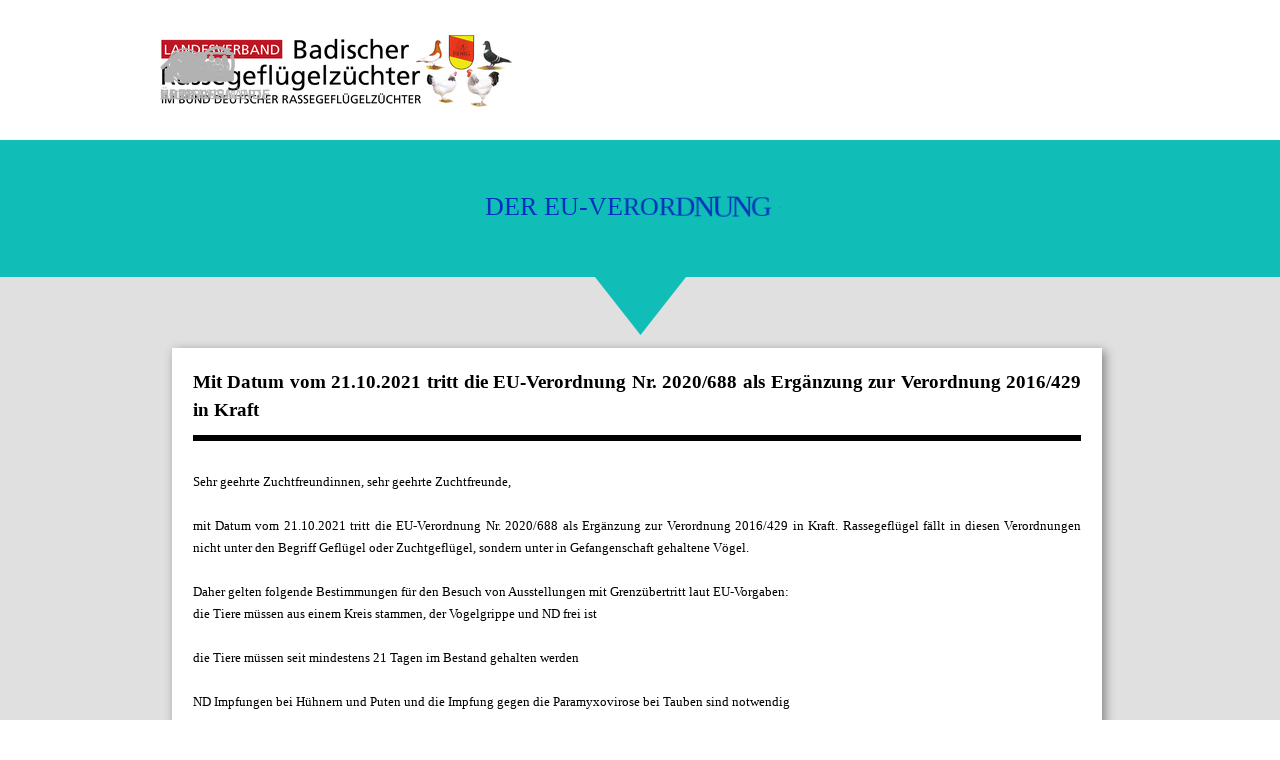

--- FILE ---
content_type: text/html
request_url: http://www.rassegefluegel-baden.de/aktuelle-umsetzung-der-eu-verordnung.html
body_size: 7010
content:
<!DOCTYPE html><!-- HTML5 -->
<html prefix="og: http://ogp.me/ns#" lang="de-DE" dir="ltr">
	<head>
		<title>Neue EU-Verordnung - LV Baden Rassegeflügel</title>
		<meta charset="utf-8" />
		<!--[if IE]><meta http-equiv="ImageToolbar" content="False" /><![endif]-->
		<meta name="author" content="LV Baden" />
		<meta name="generator" content="Incomedia WebSite X5 Pro 2025.2.9 - www.websitex5.com" />
		<meta property="og:locale" content="de" />
		<meta property="og:type" content="website" />
		<meta property="og:url" content="http://www.rassegefluegel-baden.de/aktuelle-umsetzung-der-eu-verordnung.html" />
		<meta property="og:title" content="Neue EU-Verordnung" />
		<meta property="og:site_name" content="LV Baden Rassegeflügel" />
		<meta name="viewport" content="width=960" />
		
		<link rel="stylesheet" href="style/reset.css?2025-2-9-2" media="screen,print" />
		<link rel="stylesheet" href="style/print.css?2025-2-9-2" media="print" />
		<link rel="stylesheet" href="style/style.css?2025-2-9-2" media="screen,print" />
		<link rel="stylesheet" href="style/template.css?2025-2-9-2" media="screen" />
		<link rel="stylesheet" href="appsresources/css/style.css" media="screen, print" />
		<link rel="stylesheet" href="pluginAppObj/pluginAppObj_96_95/css/custom.css" media="screen, print" />
		<link rel="stylesheet" href="pcss/aktuelle-umsetzung-der-eu-verordnung.css?2025-2-9-2-639009931941808273" media="screen,print" />
		<script src="res/jquery.js?2025-2-9-2"></script>
		<script src="res/x5engine.js?2025-2-9-2" data-files-version="2025-2-9-2"></script>
		<script src="appsresources/js/main.js"></script>
		<script>
			window.onload = function(){ checkBrowserCompatibility('Der von Ihnen verwendete Browser unterstützt nicht die die Funktionen, die für die Anzeige dieser Website benötigt werden.','Der von Ihnen verwendete Browser unterstützt möglicherweise nicht die die Funktionen, die für die Anzeige dieser Website benötigt werden.','[1]Browser aktualisieren[/1] oder [2]Vorgang fortsetzen[/2].','http://outdatedbrowser.com/'); };
			x5engine.utils.currentPagePath = 'aktuelle-umsetzung-der-eu-verordnung.html';
			x5engine.boot.push(function () { x5engine.utils.imCodeProtection('LV Baden'); });
			x5engine.boot.push(function () { x5engine.imPageToTop.initializeButton({}); });
		</script>
		<link rel="icon" href="favicon.png?2025-2-9-2-639009931941268992" type="image/png" />
		<!-- Global site tag (gtag.js) - Google Analytics -->
		<script async src="https://www.googletagmanager.com/gtag/js?id=UA-119892091-1"></script>
		<script>
		  window.dataLayer = window.dataLayer || [];
		  function gtag(){dataLayer.push(arguments);}
		  gtag('js', new Date());
		
		  gtag('config', 'UA-119892091-1');
		</script>
		
		<script>(function(i,s,o,g,r,a,m){i['GoogleAnalyticsObject']=r;i[r]=i[r]||function(){(i[r].q=i[r].q||[]).push(arguments)},i[r].l=1*new Date();a=s.createElement(o),m=s.getElementsByTagName(o)[0];a.async=1;a.src=g;m.parentNode.insertBefore(a,m)})(window,document,'script','//www.google-analytics.com/analytics.js','ga');ga('create', 'UA-119892091-1','auto');ga('set', 'anonymizeIp', true);ga('send', 'pageview');</script>
	</head>
	<body>
		<div id="imPageExtContainer">
			<div id="imPageIntContainer">
				<a class="screen-reader-only-even-focused" href="#imGoToCont" title="Überspringen Sie das Hauptmenü">Direkt zum Seiteninhalt</a>
				<div id="imHeaderBg"></div>
				<div id="imPage">
					<header id="imHeader">
						<h1 class="imHidden">Neue EU-Verordnung - LV Baden Rassegeflügel</h1>
						<div id="imHeaderObjects"><div id="imHeader_imMenuObject_06_wrapper" class="template-object-wrapper"><!-- UNSEARCHABLE --><a id="imHeader_imMenuObject_06_skip_menu" href="#imHeader_imMenuObject_06_after_menu" class="screen-reader-only-even-focused">Menü überspringen</a><div id="imHeader_imMenuObject_06"><nav id="imHeader_imMenuObject_06_container"><button type="button" class="clear-button-style hamburger-button hamburger-component" aria-label="Menü anzeigen"><span class="hamburger-bar"></span><span class="hamburger-bar"></span><span class="hamburger-bar"></span></button><div class="hamburger-menu-background-container hamburger-component">
	<div class="hamburger-menu-background menu-mobile menu-mobile-animated hidden">
		<button type="button" class="clear-button-style hamburger-menu-close-button" aria-label="Schließen"><span aria-hidden="true">&times;</span></button>
	</div>
</div>
<ul class="menu-mobile-animated hidden">
	<li class="imMnMnFirst imPage" data-link-paths=",/index.html,/">
<div class="label-wrapper">
<img class='menu-item-icon' src='images/Hintergrund.jpg'  />
<div class="label-inner-wrapper">
		<a class="label" href="index.html">
HOME		</a>
</div>
</div>
	</li><li class="imMnMnMiddle imPage" data-link-paths=",/verwaltung.html">
<div class="label-wrapper">
<div class="label-inner-wrapper">
		<a class="label" href="verwaltung.html">
VERWALTUNG		</a>
</div>
</div>
	</li><li class="imMnMnMiddle imPage" data-link-paths=",/kreisverbaende.html">
<div class="label-wrapper">
<div class="label-inner-wrapper">
		<a class="label" href="kreisverbaende.html">
KREISVERBÄNDE		</a>
</div>
</div>
	</li><li class="imMnMnMiddle imPage" data-link-paths=",/bilder-galerie.html">
<div class="label-wrapper">
<div class="label-inner-wrapper">
		<a class="label" href="bilder-galerie.html">
BILDER-GALERIE		</a>
</div>
</div>
	</li><li class="imMnMnMiddle imPage" data-link-paths=",/jugend.html">
<div class="label-wrapper">
<div class="label-inner-wrapper">
		<a class="label" href="jugend.html">
JUGEND		</a>
</div>
</div>
	</li><li class="imMnMnMiddle imPage" data-link-paths=",/online-anmeldung-gesperrt.html">
<div class="label-wrapper">
<div class="label-inner-wrapper">
		<a class="label" href="online-anmeldung-gesperrt.html">
Online-Anmeldung gesperrt		</a>
</div>
</div>
	</li><li class="imMnMnLast imPage" data-link-paths=",/kreisverband-villingen.html">
<div class="label-wrapper">
<div class="label-inner-wrapper">
		<a class="label" href="kreisverband-villingen.html">
Kreisverband Villingen		</a>
</div>
</div>
	</li></ul></nav></div><a id="imHeader_imMenuObject_06_after_menu" class="screen-reader-only-even-focused"></a><!-- UNSEARCHABLE END --><script>
var imHeader_imMenuObject_06_settings = {
	'menuId': 'imHeader_imMenuObject_06',
	'responsiveMenuEffect': 'slide',
	'responsiveMenuLevelOpenEvent': 'mouseover',
	'animationDuration': 1000,
}
x5engine.boot.push(function(){x5engine.initMenu(imHeader_imMenuObject_06_settings)});
$(function () {
    $('#imHeader_imMenuObject_06_container ul li').not('.imMnMnSeparator').each(function () {
        $(this).on('mouseenter', function (evt) {
            if (!evt.originalEvent) {
                evt.stopImmediatePropagation();
                evt.preventDefault();
                return;
            }
        });
    });
});
$(function () {$('#imHeader_imMenuObject_06_container ul li').not('.imMnMnSeparator').each(function () {    var $this = $(this), timeout = 0;    $this.on('mouseenter', function () {        if($(this).parents('#imHeader_imMenuObject_06_container-menu-opened').length > 0) return;         clearTimeout(timeout);        setTimeout(function () { $this.children('ul, .multiple-column').stop(false, false).fadeIn(); }, 250);    }).on('mouseleave', function () {        if($(this).parents('#imHeader_imMenuObject_06_container-menu-opened').length > 0) return;         timeout = setTimeout(function () { $this.children('ul, .multiple-column').stop(false, false).fadeOut(); }, 250);    });});});

</script>
</div><div id="imHeader_imObjectImage_09_wrapper" class="template-object-wrapper"><div id="imHeader_imObjectImage_09"><div id="imHeader_imObjectImage_09_container"><a href="index.html" onclick="return x5engine.utils.location('index.html', null, false)"><img src="images/Logo-LV-Baden-Gefluegel.jpg"  width="352" height="72" />
</a></div></div></div><div id="imHeader_imObjectImage_15_wrapper" class="template-object-wrapper"><div id="imHeader_imObjectImage_15"><div id="imHeader_imObjectImage_15_container"><a href="index.html" onclick="return x5engine.utils.location('index.html', null, false)"><img src="images/Pikto-Home_NEU.png"  width="180" height="255" />
</a>
<script>
	x5engine.boot.push(function () {
		 x5engine.imagefx.pulse('#imHeader_imObjectImage_15_container img', '#imHeader_imObjectImage_15', 0.2, false);
	});
</script>
</div></div></div><div id="imHeader_imObjectImage_16_wrapper" class="template-object-wrapper"><div id="imHeader_imObjectImage_16"><div id="imHeader_imObjectImage_16_container"><a href="verwaltung.html" onclick="return x5engine.utils.location('verwaltung.html', null, false)"><img src="images/Icon-u-ber-uns_NEU.png"  width="180" height="139" />
</a>
<script>
	x5engine.boot.push(function () {
		 x5engine.imagefx.pulse('#imHeader_imObjectImage_16_container img', '#imHeader_imObjectImage_16', 0.2, false);
	});
</script>
</div></div></div><div id="imHeader_imObjectImage_17_wrapper" class="template-object-wrapper"><div id="imHeader_imObjectImage_17"><div id="imHeader_imObjectImage_17_container"><a href="bilder-galerie.html" onclick="return x5engine.utils.location('bilder-galerie.html', null, false)"><img src="images/Pikto-Bildergalerie_NEU.png"  width="180" height="83" />
</a>
<script>
	x5engine.boot.push(function () {
		 x5engine.imagefx.pulse('#imHeader_imObjectImage_17_container img', '#imHeader_imObjectImage_17', 0.2, false);
	});
</script>
</div></div></div><div id="imHeader_imObjectImage_18_wrapper" class="template-object-wrapper"><div id="imHeader_imObjectImage_18"><div id="imHeader_imObjectImage_18_container"><a href="jugend.html" onclick="return x5engine.utils.location('jugend.html', null, false)"><img src="images/Icon-Jugend_NEU.png"  width="180" height="198" />
</a>
<script>
	x5engine.boot.push(function () {
		 x5engine.imagefx.pulse('#imHeader_imObjectImage_18_container img', '#imHeader_imObjectImage_18', 0.2, false);
	});
</script>
</div></div></div><div id="imHeader_imObjectImage_19_wrapper" class="template-object-wrapper"><div id="imHeader_imObjectImage_19"><div id="imHeader_imObjectImage_19_container"><a href="kreisverbaende.html" onclick="return x5engine.utils.location('kreisverbaende.html', null, false)"><img src="images/Pikto-Kreisverbaende_NEU.png"  width="180" height="93" />
</a>
<script>
	x5engine.boot.push(function () {
		 x5engine.imagefx.pulse('#imHeader_imObjectImage_19_container img', '#imHeader_imObjectImage_19', 0.2, false);
	});
</script>
</div></div></div></div>
					</header>
					<div id="imStickyBarContainer">
						<div id="imStickyBarGraphics"></div>
						<div id="imStickyBar">
							<div id="imStickyBarObjects"></div>
						</div>
					</div>
					<div id="imSideBar">
						<div id="imSideBarObjects"></div>
					</div>
					<div id="imContentGraphics"></div>
					<main id="imContent">
						<a id="imGoToCont"></a>
						<div id="imPageRow_1" class="imPageRow">
						<div style="position: absolute; top: 0; left: 0; right: 0; bottom: 0; overflow: hidden;"><div id="imPageRowGraphics_1" ></div></div>
						</div>
						<div id="imCell_95" class=""> <div id="imCellStyleGraphics_95" ></div><div id="imCellStyleBorders_95"></div><!-- Animated Headlines v.19 --><div id="pluginAppObj_96_95">
						
							  <div class="cd-intro"><p class="cd-headline letters scale"><span class="cd-words-wrapper"><b class="is-visible">AKTUELLE UMSETZUNG</b><b>DER EU-VERORDNUNG</b></span></p></div>
						   </div></div><div id="imPageRow_2" class="imPageRow">
						<div style="position: absolute; top: 0; left: 0; right: 0; bottom: 0; overflow: hidden;"><div id="imPageRowGraphics_2" ></div></div>
						</div>
						<div id="imCell_31" class=""> <div id="imCellStyleGraphics_31" ></div><div id="imCellStyleBorders_31"></div><div id="imObjectImage_96_31"><div id="imObjectImage_96_31_container"><img src="images/tra1.png"  width="91" height="58" />
						</div></div></div><div id="imPageRow_3" class="imPageRow">
						<div style="position: absolute; top: 0; left: 0; right: 0; bottom: 0; overflow: hidden;"><div id="imPageRowGraphics_3" ></div></div>
						</div>
						<div id="imCell_98" class=""> <div id="imCellStyleGraphics_98" ></div><div id="imCellStyleBorders_98"></div><div id="imTextObject_96_98">
							<div data-index="0"  class="text-tab-content grid-prop current-tab "  id="imTextObject_96_98_tab0" style="opacity: 1; " role="tabpanel" tabindex="0">
								<div class="text-inner">
									<div class="imTALeft mb1"><div class="imTAJustify"><b class="fs14lh1-5">Mit Datum vom 21.10.2021 tritt die EU-Verordnung Nr. 2020/688 als Ergänzung zur Verordnung 2016/429 in Kraft</b></div></div><div class="imTALeft"><hr></div><div><br></div><div><div><span class="imTAJustify fs10lh1-5">Sehr geehrte Zuchtfreundinnen, sehr geehrte Zuchtfreunde,</span><br></div><div><span class="imTAJustify fs10lh1-5"><br></span></div><div class="imTAJustify"><span class="fs10lh1-5">mit Datum vom 21.10.2021 tritt die EU-Verordnung Nr. 2020/688 als Ergänzung zur Verordnung 2016/429 in Kraft. Rassegeflügel fällt in diesen Verordnungen nicht unter den Begriff Geflügel oder Zuchtgeflügel, sondern unter in Gefangenschaft gehaltene Vögel.</span></div><div class="imTAJustify"><span class="fs10lh1-5"><br></span></div><div class="imTAJustify"><span class="fs10lh1-5">Daher gelten folgende Bestimmungen für den Besuch von Ausstellungen mit Grenzübertritt laut EU-Vorgaben:</span><br></div><div class="imTAJustify"><ul><li><span class="fs10lh1-5">die Tiere müssen aus einem Kreis stammen, der Vogelgrippe und ND frei ist<br><br></span></li><li><span class="fs10lh1-5">die Tiere müssen seit mindestens 21 Tagen im Bestand gehalten werden<br><br></span></li><li><span class="fs10lh1-5">ND Impfungen bei Hühnern und Puten und die Impfung gegen die Paramyxovirose bei Tauben sind notwendig<br><br></span></li><li><span class="fs10lh1-5">für den Grenzübertritt sind für den Besuch von Ausstellungen Traces des Heimatlandes vorgesehen, diese sollen dann auch für den Rücktransport gelten. Da es noch kein einheitliches Tracesformular (Stand: 08.10.2021) für in Gefangenschaft gehaltene Vögel gibt, ist bis dahin eine Eigenerklärung des Tierbesitzers vorgesehen.</span><br></li></ul></div> &nbsp;&nbsp;&nbsp;&nbsp;<div class="imTAJustify"><span class="fs10lh1-5"><br>Wie bei vielen anderen EU-Verordnungen ist die Umsetzung von Land zu Land sehr unterschiedlich und kann teilweise noch mehr Auflagen beinhalten.<br>Seitens des BDRG gibt es bereits seit über einem Jahr Bestrebungen die Verordnung entsprechend positiv zu beeinflussen und somit die das Ausstellen von Rassegeflügel auf Schauen mit Grenzübertritt weiterhin problemlos möglich zu machen.<br> &nbsp;&nbsp;&nbsp;&nbsp;<br>Hierzu hat der Tier- und Artenschutzbeauftragte des BDRG bereites etliche Gespräche und Meetings mit zuständigen Abgeordneten des EU-Parlamentes geführt, die leider keinen nachhaltigen Erfolg gebracht haben. Letztlich lässt sich sagen, dass die Vogelgrippesituation im gesamten europäischen Raum dazu beigetragen hat, dass die Verordnung für den uns betreffenden Teil nicht geändert worden ist. Nach zunächst zugesagter Unterstützung durch die EU-Abgeordneten und die Mitglieder des Landwirtschaftsausschuss der EU wurde eine Änderung der Verordnung aufgrund der Vogelgrippeproblematik aber immer wieder von Seiten der Europäischen Kommission abgelehnt.<br> &nbsp;&nbsp;&nbsp;&nbsp;<br>Auch auf Ebene der EE war man nicht untätig und hat ebenso Gespräche mit den zuständigen Personen geführt. Auch diese Bemühungen waren letztlich nicht fruchtbar, so dass es dann vor ca. 2 Wochen einen Brief an die Präsidentin der Europäischen Kommission, Ursula von der Leyen, gegeben hat. Dieser wurde bis jetzt noch nicht beantwortet. Ebenso wird sich auch der BDRG nochmals an die betreffenden EU-Abgeordneten und die Präsidentin wenden.<br> &nbsp;&nbsp;&nbsp;&nbsp;<br><b><i>Bericht des Beirats an die GV 2021 in Billund /DK</i></b><i><br>„Die Verordnung, die für die EE von existenzieller Bedeutung ist, wurde uns erst nach der Veröffentlichung bekannt. Sie ist übers Internet allen zugänglich geworden und sollte ab Zeitpunkt der Veröffentlichung gelten. Sie gilt nun ab 21. Oktober 2021. Diese Terminverschiebung wurde durch Proteste in den Mitgliedsländern, bei Abgeordneten des EP und wohl auch einen dreiseitigen Schriftsatz mit Gegenargumenten erreicht, den ich am 14. März 2021 an den zuständigen Sektorenleiter für Tiergesundheit, Dr. Füssel, gesandt habe, der uns, wie alle anderen einbezogenen Politiker und Beamten auch, Hilfe zugesagt hat. Eine definitive schriftliche Antwort soll uns die zuständige Bearbeiterin geben. Wir warten noch immer darauf, obwohl Dr. Verelst und ich in zahlreichen Telefonaten und Mails sowie wieder mit der zuständigen Kommissarin Frau Kiriakides, mit Ländervertretern in der EK, mit uns bekannten Beamten der EK und Abgeordneten des EP darum ersucht haben. Nun haben wir uns an die Präsidentin der EK gewandt und warten auf Antwort“</i></span></div><div class="imTAJustify"><span class="fs10lh1-5"><i>Den Mitgliedsländern wird zu Protesten in Brüssel, auch durch ihre Veterinärbehörden, geraten.</i> (Prof. Schille)<br> &nbsp;&nbsp;&nbsp;&nbsp;<br>Hierüber halten wir Sie auf dem Laufenden.<br> &nbsp;&nbsp;&nbsp;&nbsp;<br>Angesichts der momentan unklaren Auswirkungen und der genauen Umsetzung der Verordnung hoffen wir trotzdem noch auf Verständnis für die prekäre Situation und vielleicht mögliche Verbesserungen, so dass dem europäischen Gedanken genüge getan werden kann und es weiterhin die Möglichkeit gibt, innerhalb der europäischen Grenzen der gemeinsamen sinnvollen Freizeitbeschäftigung, Rassegeflügelzucht nachzukommen.<br> &nbsp;&nbsp;&nbsp;&nbsp;<br>Unabhängig davon stehen wir aktuell in Gesprächen mit dem Bundesministerium, um eine praktikable Umsetzung für Deutschland zu finden. Möglichkeiten für bilaterale Abkommen mit Nachbarländern werden in einzelnen Bundesländern sondiert.</span><span class="fs11lh1-5 ff1"> </span></div><div class="imTAJustify"><span class="fs11lh1-5"><br></span></div><div class="imTAJustify"><div><span class="fs10lh1-5">Haselbachtal, im Oktober 2021</span></div><div><span class="fs10lh1-5">Das Präsidium des BDRG</span><span class="imTALeft fs11lh1-5"> &nbsp;</span></div></div><div><span class="fs8lh1-5">­</span></div> &nbsp;&nbsp;&nbsp;&nbsp;&nbsp;&nbsp;&nbsp;&nbsp;&nbsp;&nbsp;&nbsp;&nbsp;&nbsp;&nbsp;<div><span class="fs8lh1-5">­</span></div></div>
								</div>
							</div>
						
						</div>
						</div>
					</main>
					<div id="imFooterBg"></div>
					<footer id="imFooter">
						<div id="imFooterObjects"><div id="imFooter_imTextObject_01_wrapper" class="template-object-wrapper"><div id="imFooter_imTextObject_01">
	<div data-index="0"  class="text-tab-content grid-prop current-tab "  id="imFooter_imTextObject_01_tab0" style="opacity: 1; " role="tabpanel" tabindex="0">
		<div class="text-inner">
			<div class="imTALeft"><span class="fs9lh1-5"><a href="impressum.html" class="imCssLink" onclick="return x5engine.utils.location('impressum.html', null, false)">IMPRESSUM</a></span></div>
		</div>
	</div>

</div>
</div><div id="imFooter_imTextObject_02_wrapper" class="template-object-wrapper"><div id="imFooter_imTextObject_02">
	<div data-index="0"  class="text-tab-content grid-prop current-tab "  id="imFooter_imTextObject_02_tab0" style="opacity: 1; " role="tabpanel" tabindex="0">
		<div class="text-inner">
			<div class="imTALeft"><div><span class="fs8lh1-5">© Copyright 2024 Landesverband Badischer Rassegeflügelzüchter e.V.</span></div></div>
		</div>
	</div>

</div>
</div><div id="imFooter_imTextObject_03_wrapper" class="template-object-wrapper"><div id="imFooter_imTextObject_03">
	<div data-index="0"  class="text-tab-content grid-prop current-tab "  id="imFooter_imTextObject_03_tab0" style="opacity: 1; " role="tabpanel" tabindex="0">
		<div class="text-inner">
			<div class="imTALeft"><span class="fs9lh1-5"><a href="kontakt.html" class="imCssLink" onclick="return x5engine.utils.location('kontakt.html', null, false)">KONTAKT</a></span></div>
		</div>
	</div>

</div>
</div><div id="imFooter_imObjectImage_05_wrapper" class="template-object-wrapper"><div id="imFooter_imObjectImage_05"><div id="imFooter_imObjectImage_05_container"><a href="jugend.html" onclick="return x5engine.utils.location('jugend.html', null, false)"><img src="images/Logo-LV-Jugend-Homepage_uyg7d5t7.png"  width="150" height="76" />
</a></div></div></div><div id="imFooter_imObjectImage_06_wrapper" class="template-object-wrapper"><div id="imFooter_imObjectImage_06"><div id="imFooter_imObjectImage_06_container"><a href="impressum.html" onclick="return x5engine.utils.location('impressum.html', null, false)"><img src="images/Pikto-Impressum.png"  width="150" height="116" />
</a></div></div></div><div id="imFooter_imObjectImage_07_wrapper" class="template-object-wrapper"><div id="imFooter_imObjectImage_07"><div id="imFooter_imObjectImage_07_container"><a href="kontakt.html" onclick="return x5engine.utils.location('kontakt.html', null, false)"><img src="images/Pikto-Brief.png"  width="150" height="107" />
</a></div></div></div><div id="imFooter_imTextObject_08_wrapper" class="template-object-wrapper"><div id="imFooter_imTextObject_08">
	<div data-index="0"  class="text-tab-content grid-prop current-tab "  id="imFooter_imTextObject_08_tab0" style="opacity: 1; " role="tabpanel" tabindex="0">
		<div class="text-inner">
			<div class="imTALeft"><span class="fs9lh1-5"><a href="datenschutz.html" class="imCssLink" onclick="return x5engine.utils.location('datenschutz.html', null, false)">DATENSCHUTZ</a></span></div>
		</div>
	</div>

</div>
</div><div id="imFooter_imObjectImage_09_wrapper" class="template-object-wrapper"><div id="imFooter_imObjectImage_09"><div id="imFooter_imObjectImage_09_container"><a href="datenschutz.html" onclick="return x5engine.utils.location('datenschutz.html', null, false)"><img src="images/Pikto-Datenschutz.png"  width="150" height="150" />
</a></div></div></div><div id="imFooter_imObjectImage_11_wrapper" class="template-object-wrapper"><div id="imFooter_imObjectImage_11"><div id="imFooter_imObjectImage_11_container"><a href="index.html" onclick="return x5engine.utils.location('index.html', null, false)"><img src="images/Logo-LV-Baden-Gefluegel.png"  width="249" height="51" />
</a></div></div></div></div>
					</footer>
				</div>
				<span class="screen-reader-only-even-focused" style="bottom: 0;"><a href="#imGoToCont" title="Lesen Sie den Inhalt der Seite noch einmal durch">Zurück zum Seiteninhalt</a></span>
			</div>
		</div>
		
		<noscript class="imNoScript"><div class="alert alert-red">Um diese Website nutzen zu können, aktivieren Sie bitte JavaScript.</div></noscript>
	</body>
</html>


--- FILE ---
content_type: text/css
request_url: http://www.rassegefluegel-baden.de/pluginAppObj/pluginAppObj_96_95/css/custom.css
body_size: 689
content:

#pluginAppObj_96_95 {
	width: 100%;
}
#pluginAppObj_96_95 .cd-headline {
	display: block;
	font-family: 'Verdana';
	font-size: 26px;
	line-height: 34px;
	color: rgba(255, 255, 255, 1);
	font-style: normal;
	font-weight: normal;
}

#pluginAppObj_96_95 .cd-headline b,
#pluginAppObj_96_95 .cd-headline i,
#pluginAppObj_96_95 .cd-headline em {
	
	font-family: 'Verdana';
	font-size: 26px;
	line-height: 34px;
	color: rgba(0, 48, 191, 1);
	font-style: normal !important;
	font-weight: normal;
}

/* Loading bar color */
#pluginAppObj_96_95 .cd-headline.loading-bar .cd-words-wrapper::after {
	background-color: rgba(0, 48, 191, 1);
}

#pluginAppObj_96_95 .cd-intro {
	text-align: center; ;
}


--- FILE ---
content_type: text/javascript
request_url: http://www.rassegefluegel-baden.de/res/l10n.js?2025-2-9-2
body_size: 45471
content:
(function ( x ) {
	var l = x.l10n.add;
	l('admin_all_articles', 'Alle Artikel');
	l('admin_all_category', 'Alle Kategorien');
	l('admin_all_objects', 'Alle Objekte');
	l('admin_all_products', 'Alle Produkte');
	l('admin_analytics_count', 'Anzahl');
	l('admin_analytics_langs', 'Sprachen');
	l('admin_analytics_language', 'Sprachen');
	l('admin_analytics_mostvisitedpages', 'Meistbesuchte Seiten');
	l('admin_analytics_pageviews', 'Seitenbesuche');
	l('admin_analytics_title', 'Analytics');
	l('admin_analytics_uniquepageviews', 'Einmalige Seitenbesuche');
	l('admin_analytics_uniqueviews', 'Einmalige Besuche');
	l('admin_analytics_views', 'Besuche');
	l('admin_analytics_visitorscount', 'Besucherzahl');
	l('admin_app_name', 'WebSite X5 Manager');
	l('admin_cart_comments_title', 'Onlineshop: Kommentare');
	l('admin_cart_title', 'Onlineshop: Warenkorb');
	l('admin_category_select', 'Kategorie wählen:');
	l('admin_comment_abuse', 'Diese Nachricht wurde als Missbrauch gemeldet!');
	l('admin_confirm_process', 'Möchten Sie die Bestellung bearbeiten? Beim Bestätigen wird der Kunde eine Bestätigungsmail erhalten.');
	l('admin_confirm_process_tracking_code', 'Geben Sie die Sendungsnummer für den Kunden ein:');
	l('admin_download', 'Herunterladen');
	l('admin_guestbook', 'Kommentare und Bewertungen');
	l('admin_guestbook_select', 'Objekt auswählen:');
	l('admin_lastdays', 'In den letzten 7 Tagen');
	l('admin_logout', 'Abmelden');
	l('admin_manager_ads_01', 'Verwalten Sie Ihre Websites mobil, mit der App für WebSite X5 Professional, so leistungsstark wie noch nie.');
	l('admin_manager_ads_02', 'Geben Sie die Daten ein oder scannen Sie den QR-Code mit Ihrem Mobilgerät.');
	l('admin_manager_ads_03', 'Fügen Sie beliebig viele Websites hinzu und verwalten Sie alles per Touch-Steuerung');
	l('admin_manager_ads_04', 'Mit den Push-Benachrichtigungen verpassen Sie nie wieder wichtige Infos Ihrer Website');
	l('admin_manager_ads_05', 'Verfolgen Sie Bestellungen, prüfen Sie Ihre Produktbestände und beantworten Sie Kommentare. Alles Benötigte immer zur Hand.');
	l('admin_manager_download', 'Laden Sie die App aus einem der Plattform-Stores herunter oder scannen Sie den QR-Code:');
	l('admin_manager_introduction', 'Mit der App WebSite X5 Manager können Sie von einem Smartphone oder Tablet auf das Control Panel aller Ihrer Websites zugreifen.');
	l('admin_manager_name', 'WebSite X5 Manager');
	l('admin_manager_site_connect_info', 'Öffnen Sie WebSite X5 Manager und scannen Sie diesen QR-Code, um Ihre Website \"[WEBSITENAME]\" hinzuzufügen.');
	l('admin_manager_subtitle', 'Verwalten Sie Websites mit der App von WebSite X5 vom Mobilgerät.');
	l('admin_post_select', 'Beitrag wählen:');
	l('admin_product_select', 'Produkt auswählen:');
	l('admin_test_database', 'MySQL-Einstellungen');
	l('admin_test_database_suggestion', 'Bitten Sie Ihren Hoster die Datenbank-Einstellungen zu überprüfen');
	l('admin_test_email', 'Prüfen Sie die E-Mail Einstellungen');
	l('admin_test_folder', 'Verzeichnis auf dem Server mit Schreibzugriff');
	l('admin_test_folder_suggestion', 'Fragen Sie Ihren Anbieter nach dem Pfad des Ordners lesen / schreiben. Dieser sollte auf CHMOD 777 gesetzt werden');
	l('admin_test_notpassed', 'Nicht bestanden');
	l('admin_test_php_version', 'PHP Version (mindestens erforderliche version [PHP_MIN_VERSION]): [PHP_ACTUAL_VERSION]');
	l('admin_test_session', 'Sitzungsunterstützung');
	l('admin_test_session_suggestion', 'Erfragen Sie weitere Einzelheiten zu den Einstellungen/Sessionen bei Ihrem Hoster');
	l('admin_test_title', 'Website-Test');
	l('admin_test_version', 'PHP-Version');
	l('admin_test_version_suggestion', 'Bitte beantragen Sie ein PHP-Update bei Ihrem Hoster');
	l('blog_abuse', 'Als Missbrauch markieren');
	l('blog_abuse_remove', 'Missbrauch löschen');
	l('blog_admin', 'Administration');
	l('blog_all_authors', 'Alle Autoren');
	l('blog_all_categories', 'Alle Kategorien');
	l('blog_amp_full_version', 'Vollständigen Artikel öffnen');
	l('blog_approve', 'Bestätigen');
	l('blog_approve_link', 'Nutzen Sie diesen Link zum bestätigen');
	l('blog_approve_question', 'Möchen Sie diese Anmerkung bestätigen?');
	l('blog_average_rating', 'Durchschnittliche Bewertung');
	l('blog_back', 'Zurück zum Blog');
	l('blog_by', 'von');
	l('blog_comment', 'Kommentar');
	l('blog_comments', 'Kommentare');
	l('blog_delete', 'Löschen');
	l('blog_delete_question', 'Möchten Sie diesen Beitrag löschen?');
	l('blog_email', 'E-Mail:');
	l('blog_field_error', 'Folgendes Feld wurde nicht ausgefüllt');
	l('blog_folder_error', 'Es war nicht möglich auf den Ordner des Servers zuzugreifen');
	l('blog_in', 'in');
	l('blog_login', 'Eingabe');
	l('blog_message', 'Mitteilung:');
	l('blog_name', 'Name:');
	l('blog_new_comment_object', 'Blog: Neuer Beitrag');
	l('blog_new_comment_text', 'Dem Artikel wurde ein neuer Beitrag hinzugefügt');
	l('blog_no_comment', 'Kein Kommentar');
	l('blog_offline_message', 'Diese Eigenschaft wird erst aktiviert, wenn Ihre Seite online ist.');
	l('blog_pagination_next', 'Weiter');
	l('blog_pagination_prev', 'Zurück');
	l('blog_password', 'Passwort:');
	l('blog_published', 'Veröffentlicht');
	l('blog_rating', 'Bewertung:');
	l('blog_read_all', 'Lesen');
	l('blog_send', 'Senden');
	l('blog_send_confirmation', 'Nachricht gesendet!<br/>Ihre Nachricht wird nach Freigabe durch den Admin angezeigt.');
	l('blog_send_error', 'Es gab ein Problem während der Anmerkungseinfügung.');
	l('blog_show', 'Ansehen');
	l('blog_sources', 'Quellen');
	l('blog_title', 'Blog');
	l('blog_unapprove', 'Zurück');
	l('blog_unapprove_link', 'Verwenden Sie diese Verbindung, um diese Anmerkung zu widerrufen');
	l('blog_unapprove_question', 'Wollen Sie diese Anmerkung zurückweisen?');
	l('blog_waiting_approval', 'Zu moderieren');
	l('blog_website', 'Website im Internet:');
	l('browser_compat_1', 'Der von Ihnen verwendete Browser unterstützt nicht die die Funktionen, die für die Anzeige dieser Website benötigt werden.');
	l('browser_compat_1_warning', 'Der von Ihnen verwendete Browser unterstützt möglicherweise nicht die die Funktionen, die für die Anzeige dieser Website benötigt werden.');
	l('browser_compat_2', '[1]Browser aktualisieren[/1] oder [2]Vorgang fortsetzen[/2].');
	l('browser_compat_link', 'http://outdatedbrowser.com/');
	l('cart_actions', 'Verfügbare Aktionen');
	l('cart_add', 'Hinzufügen');
	l('cart_agree', 'Ich akzeptiere die AGB');
	l('cart_apply', 'Übernehmen');
	l('cart_article', 'Produkt');
	l('cart_articles', 'Produkte');
	l('cart_articles_summary', 'Produktüberblick');
	l('cart_availability', 'Verfügbarkeit');
	l('cart_brstates_codes', ['AC','AL','AP','AM','BA','CE','DF','ES','GO','MA','MT','MS','MG','PR','PB','PA','PE','PI','RN','RS','RJ','RO','RR','SC','SE','SP','TO']);
	l('cart_brstates_names', ['Acre','Alagoas','Amapá','Amazonas','Bahia','Ceará','Distrito Federal','Espírito Santo','Goiás','Maranhão','Mato Grasso','Mato Grosso do Sul','Minas Gerais','Paraná','Paraíba','Pará','Pernambuco','Piauí','Rio Grande do Norte','Rio Grande do Sul','Rio de Janeiro','Rondônia','Roraima','Santa Catarina','Sergipe','São Paulo','Tocantins']);
	l('cart_category', 'Produktwahl');
	l('cart_category_descr', 'Das Produkt, das Sie in den Warenkorb legen möchten, auswählen und die Menge angeben.');
	l('cart_continue', 'Weiter');
	l('cart_continue_shopping', 'Weiter einkaufen');
	l('cart_coupon_code', 'Coupon-Code');
	l('cart_coupon_description', 'Coupon-Code hier eingeben');
	l('cart_coupon_disabled', 'Dieser Coupon-Code ist ungültig oder abgelaufen');
	l('cart_coupon_enabled', 'Gültiger Coupon-Code');
	l('cart_currency_conversion', 'Wechselkurs');
	l('cart_delete_order', 'Löschen');
	l('cart_delete_order_q', 'Sind Sie sicher?');
	l('cart_descr', 'Beschreibung');
	l('cart_discount', 'Die folgenden Mengenrabatte sind verfügbar');
	l('cart_discount_per_qty', 'Für [QUANTITY] oder mehr Produkte: [DISCOUNT]% Rabatt');
	l('cart_download_db_error', 'Verbindung zur Datenbank nicht möglich');
	l('cart_download_file_not_found', 'Die Datei wurde nicht gefunden');
	l('cart_download_hash_not_found', 'Die Datei wurde nicht gefunden');
	l('cart_download_outdated_file', 'Die Datei wurde nicht gefunden');
	l('cart_dynamicproduct_available', 'Verfügbarkeit: [QUANTITY]');
	l('cart_dynamicproduct_lack', 'Verfügbarkeit: nur [QUANTITY]');
	l('cart_dynamicproduct_unavailable', 'Dieses Produkt ist nicht lieferbar.');
	l('cart_edit', 'Bearbeiten');
	l('cart_email_obj_order', 'Ihre Bestellung [ORDER_ID] wurde empfangen');
	l('cart_email_obj_processed', 'Ihre Bestellung [ORDER_ID] wurde bearbeitet');
	l('cart_empty', 'Möchten Sie Ihren Warenkorb leeren?');
	l('cart_empty_button', 'Warenkorb leeren');
	l('cart_err_attachment_generic', 'Es war nicht möglich, den Dateianhang hochzuladen');
	l('cart_err_cookie', 'Es ist notwendig Cookies zu aktivieren um diese Funktion zu verwenden');
	l('cart_err_currency_conversion', 'Unfähig, die Währung zu übersetzen');
	l('cart_err_emptycart', 'Der Warenkorb ist leer');
	l('cart_err_emptycart_desc', 'Um ein Produkt zum Warenkorb hinzuzufügen, besuchen Sie bitte die Website und klicken Sie auf der Schaltfläche „In den Warenkorb“, wenn Sie das gewünschte Produkt finden.');
	l('cart_err_minimum_price', 'Der Mindestbestellwert beträgt [PRICE]');
	l('cart_err_nojs', 'Sie müssen Javascript aktivieren, um den Shop zu verwenden.');
	l('cart_err_offline_email', 'Die Bestellung wird nur ausgeführt und an [MAIL] geschickt, wenn Ihre Seite online ist.');
	l('cart_err_payment', 'Sie müssen eine Zahlungsart wählen.');
	l('cart_err_qty', 'Keine gültige Menge');
	l('cart_err_quantity', 'Sie müssen mindestens [QUANTITY] bestellen um weiter einkaufen zu können.');
	l('cart_err_shipping', 'Sie müssen eine Lieferart wählen.');
	l('cart_evade', 'Bearbeiten');
	l('cart_evaded', 'Bearbeitet');
	l('cart_export', 'Exportieren');
	l('cart_field_address1', 'Anschrift');
	l('cart_field_address2', 'Zusätzliche Informationen zur Anschrift');
	l('cart_field_adverts', 'Wie sind Sie auf uns aufmerksam geworden?');
	l('cart_field_attachment', 'Dateianhang');
	l('cart_field_city', 'Ort');
	l('cart_field_company', 'Firma');
	l('cart_field_country', 'Land');
	l('cart_field_customerid', 'Kundennummer');
	l('cart_field_email', 'E-Mail-Adresse');
	l('cart_field_fax', 'Fax');
	l('cart_field_lastname', 'Nachname');
	l('cart_field_mobile', 'Handy');
	l('cart_field_name', 'Vorname');
	l('cart_field_note', 'Bemerkungen');
	l('cart_field_other', 'Weiteres');
	l('cart_field_phone', 'Telefon');
	l('cart_field_stateregion', 'Bundesland/Kanton');
	l('cart_field_vat', 'Steuernummer');
	l('cart_field_zippostalcode', 'PLZ');
	l('cart_fixedproduct_available', 'Sofort verfügbar');
	l('cart_fixedproduct_lack', 'Begrenzt verfügbar');
	l('cart_fixedproduct_unavailable', 'Dieses Produkt ist nicht lieferbar.');
	l('cart_goback', 'Zurück');
	l('cart_gonext', 'Weiter');
	l('cart_goshop', 'Zum Warenkorb');
	l('cart_grand_total', 'Summe');
	l('cart_inbox', 'Eingang');
	l('cart_label', 'Onlineshop: Warenkorb und Checkout');
	l('cart_loading', 'Ladevorgang...');
	l('cart_lowstock', 'Ausverkauft');
	l('cart_move_to_inbox', 'Nach \'Eingang\' verschieben');
	l('cart_move_to_wait', 'Als \'Erwartet\' einstellen');
	l('cart_name', 'Name');
	l('cart_new_comment_text', 'Sie haben einen neuen Kommentar für das Produkt erhalten');
	l('cart_opt', 'Optionen');
	l('cart_order_charts', 'Diagramme');
	l('cart_order_date', 'Datum der Bestellung');
	l('cart_order_no', 'Bestellnummer');
	l('cart_order_process', 'Ihre Bestellung wird abgesendet...');
	l('cart_order_summary', 'Bestellübersicht');
	l('cart_pagination_next', 'Weiter');
	l('cart_pagination_prev', 'Zurück');
	l('cart_payment', 'Zahlung');
	l('cart_paynow', 'Jetzt bezahlen');
	l('cart_paynow_button', 'Jetzt bezahlen!');
	l('cart_paypal_cc_expiration_label', 'Ablaufdatum');
	l('cart_paypal_cc_expiration_placeholder', 'MM/JJJJ');
	l('cart_paypal_cc_number_label', 'Kartennummer');
	l('cart_paypal_cc_number_placeholder', 'Kreditkartennummer');
	l('cart_paypal_image_1', 'https://www.paypal.com/de_DE/i/btn/btn_buynowCC_LG.gif');
	l('cart_paypal_image_2', 'https://www.paypal.com/de_DE/i/scr/pixel.gif');
	l('cart_plot_cumulative', 'Verkauf - Gesamt');
	l('cart_plot_digital_products', 'Digitale Produkte');
	l('cart_plot_nodata', 'Es sind keine bearbeiteten Bestellungen vorhanden, auf deren Grundlage Diagramme erstellt werden könnten.');
	l('cart_plot_noncumulative', 'Verkauf - Detail');
	l('cart_plot_physical_products', 'Physische Produkte');
	l('cart_plot_productscount', 'Anzahl der verkauften Produkte');
	l('cart_plot_sales', 'Verkäufe');
	l('cart_plot_type', 'Diagrammtyp:');
	l('cart_price', 'Preis');
	l('cart_print', 'Drucken');
	l('cart_proceedtoorder', 'Mit der Bestellung fortfahren');
	l('cart_processed_date', 'Datum der Bearbeitung');
	l('cart_product_added', 'Das Produkt wurde in den Warenkorb gelegt.');
	l('cart_product_availableitems', '[QUANTITY] Stück verfügbar');
	l('cart_product_list', 'Produktliste');
	l('cart_product_notavailable', '[PRODUCTNAME] ist nicht verfügbar');
	l('cart_product_quantitynotavailable', 'Die ausgewählte Menge des Produkts [PRODUCTNAME] ist nicht verfügbar. Die verfügbare Höchstmenge beträgt [MAXQUANTITY].');
	l('cart_product_unknown', 'Dieses Produkt ist in der Liste nicht enthalten');
	l('cart_provisional_amount', 'Vorläufiger Betrag');
	l('cart_provisional_amount_info', 'Der Gesamtbetrag dieser Bestellübersicht ist vorläufig. <br> Sie werden weitere Details vor dem Abschluss des Bestellvorgangs definieren können.');
	l('cart_qty', 'Menge');
	l('cart_qty_discount', 'Mengenrabatt verfügbar');
	l('cart_quantity', 'Anzahl:');
	l('cart_remove', 'entfernen');
	l('cart_remove_q', 'Möchten Sie dieses Produkt aus dem Warenkorb entfernen?');
	l('cart_search_page_categories', 'Kategorie');
	l('cart_search_page_custom_research_placeholder', 'Suchen...');
	l('cart_search_page_go', 'Suche starten');
	l('cart_search_page_options', 'Optionen');
	l('cart_search_page_price', 'Preis');
	l('cart_search_page_product_found', 'Produkt');
	l('cart_search_page_products_available', 'Nur verfügbare Produkte anzeigen');
	l('cart_search_page_products_discounted', 'Nur rabattierte Produkte anzeigen');
	l('cart_search_page_products_found', 'Produkte');
	l('cart_search_page_products_new', 'Nur neue Produkte anzeigen');
	l('cart_search_page_show_all_categories', 'Alle anzeigen...');
	l('cart_search_page_sort_by', 'Sortieren nach:');
	l('cart_search_page_sort_price_asc', 'Tiefstpreis');
	l('cart_search_page_sort_price_desc', 'Höchstpreis');
	l('cart_search_page_sort_relevance', 'Relevanz');
	l('cart_search_title', 'Onlineshop: Suchen');
	l('cart_shipping', 'Lieferart');
	l('cart_shipping_address', 'Lieferadresse');
	l('cart_shipping_option', 'Die Lieferadresse ist abweichend von der Rechnungsadresse');
	l('cart_shopping_cart', 'Warenkorb');
	l('cart_show', 'Ansehen');
	l('cart_showvat_excluded', '([NAME] Exkl.)');
	l('cart_showvat_included', '([NAME] Inkl.)');
	l('cart_single_price', 'Einzelpreis');
	l('cart_sku', 'SKU');
	l('cart_step0', 'Schritt 1 – Versand- und Zahlungsmethode');
	l('cart_step0_cartlist', 'Die folgende Liste zeigt Ihnen die Produkte in Ihrem Warenkorb und  den Gesamtbetrag der Bestellung.');
	l('cart_step0_gonext', 'Weiter');
	l('cart_step1', 'Schritt 1 - Kundendaten');
	l('cart_step1_descr', 'Geben Sie bitte Ihre Daten ein und klicken Sie \'[FIELD]\'.<br />Für die Felder mit Sternchen ist die Eingabe obligatorisch.');
	l('cart_step1_gonext', 'Weiter');
	l('cart_step1_header', 'Ihre Daten');
	l('cart_step2', 'Schritt 2 - Auswahl der Versand- und Zahlungsart');
	l('cart_step2_descr_login', 'Bitte melden Sie sich an oder registrieren Sie sich, um den Vorgang fortzusetzen.');
	l('cart_step2_header', 'Details');
	l('cart_step2_shiplist', 'Wählen Sie die Versand- und Zahlungsmethode aus und klicken Sie auf \'[FIELD]\' um fortzufahren.');
	l('cart_step3', 'Schritt 3 - Zusammenfassung der Bestellungen');
	l('cart_step3_descr', 'Kontrollieren Sie bitte, dass alle eingegebenen Daten korrekt sind und bestätigen Sie Ihre Bestellung.');
	l('cart_step3_gonext', 'Kaufen');
	l('cart_step3_header', 'Daten überprüfen');
	l('cart_step4', 'Schritt 4 - Bestellung abgeschlossen');
	l('cart_step4_descr', 'Ihre Bestellung wurde weitergeleitet und wird so bald wie möglich bearbeitet.<br /><br />Eine E-Mail mit Versand- und Zahlungsbedingungen sowie eine Zusammenfassung der eben eingegebenen Daten wird via E-Mail an Sie gesendet.<br /><br />Um Ihre Bestellung nachzuverfolgen, bewahren Sie bitte Ihre Bestellnummer auf:');
	l('cart_step4_header', 'Fertig');
	l('cart_subtot', 'Zwischensumme');
	l('cart_title', 'Onlineshop: Warenkorb');
	l('cart_total', 'Total');
	l('cart_total_price', 'Total');
	l('cart_total_vat', 'Total + [NAME]');
	l('cart_usstates_codes', ['AL','AK','AZ','AR','CA','CO','CT','DE','DC','FL','GA','HI','ID','IL','IN','IA','KS','KY','LA','ME','MD','MA','MI','MN','MS','MO','MT','NE','NV','NH','NJ','NM','NY','NC','ND','OH','OK','OR','PA','RI','SC','SD','TN','TX','UT','VT','VA','WA','WV','WI','WY']);
	l('cart_usstates_names', ['Alabama','Alaska','Arizona','Arkansas','California','Colorado','Connecticut','Delaware','District of Columbia','Florida','Georgia','Hawaii','Idaho','Illinois','Indiana','Iowa','Kansas','Kentucky','Louisiana','Maine','Maryland','Massachusetts','Michigan','Minnesota','Mississippi','Missouri','Montana','Nebraska','Nevada','New Hampshire','New Jersey','New Mexico','New York','North Carolina','North Dakota','Ohio','Oklahoma','Oregon','Pennsylvania','Rhode Island','South Carolina','South Dakota','Tennessee','Texas','Utah','Vermont','Virginia','Washington','West Virginia','Wisconsin','Wyoming']);
	l('cart_vat', 'MwSt');
	l('cart_vat_address', 'Rechnungsadresse');
	l('cart_vat_excluded', 'ohne [NAME]');
	l('cart_vat_included', '[NAME] (Inklusive)');
	l('cart_waiting', 'Erwartet');
	l('cmn_generic_error', 'Generischer Fehler.');
	l('cmn_only_when_online', 'Diese Funktion wird nur aktiv sein, wenn die Website veröffentlicht wurde.');
	l('cmn_pagination_next', 'Weiter');
	l('cmn_pagination_prev', 'Zurück');
	l('cmn_subject', 'Betreff');
	l('comments_and_ratings_add_review', 'Schreiben Sie eine Rezension');
	l('comments_and_ratings_enter_rating', 'Geben Sie Ihre Bewertung ab:');
	l('comments_and_ratings_form_attachment', 'Dateianhang');
	l('comments_and_ratings_label_review', 'Rezension');
	l('comments_and_ratings_label_reviews', 'Rezensionen');
	l('comments_and_ratings_new_abuse', 'Danke für Ihre Bewertung');
	l('comments_and_ratings_no_reviews', 'Es gibt noch keine Rezension.');
	l('comments_and_ratings_send_review', 'Rezension senden');
	l('comments_and_ratings_thanks', 'Vielen Dank!');
	l('country_codes', ['AF','AL','DZ','AS','AD','AO','AI','AQ','AG','AR','AM','AW','AU','AT','AZ','BS','BH','BD','BB','BY','BE','BZ','BJ','BM','BT','BO','BA','BW','BR','IO','VG','BN','BG','BF','BI','KH','CM','CA','CV','KY','CF','TD','CL','CN','CX','CC','CO','KM','CG','CK','CR','CI','HR','CU','CW','CY','CZ','DK','DJ','DO','DM','TP','EC','EG','SV','GQ','ER','EE','ET','FK','FO','FJ','FI','FX','FR','GF','PF','TF','GA','GM','GE','DE','GH','GI','GR','GL','GD','GP','GU','GT','GW','GN','GY','HT','HN','HK','HU','IS','IN','ID','IR','IQ','IE','IM','IL','IT','JM','JP','JO','KZ','KE','KI','KP','KR','XK','KW','KG','LA','LV','LB','LS','LR','LY','LI','LT','LU','MO','MK','MG','MW','MY','MV','ML','MT','MH','MQ','MR','MU','YT','MX','FM','MD','MC','MN','ME','MS','MA','MZ','MM','NA','NR','NP','AN','NL','NC','NZ','NI','NG','NE','NU','NF','MP','NO','OM','PK','PW','PS','PA','PG','PY','PE','PH','PN','PL','PT','PR','QA','RE','RO','RU','RW','GS','KN','LC','VC','WS','SM','ST','SA','SN','RS','SC','SL','SG','SK','SI','SB','SO','ZA','SS','ES','LK','SH','PM','SD','SR','SJ','SZ','SE','CH','SY','TW','TJ','TZ','TH','TG','TK','TO','TT','TN','TR','TM','TC','TV','UM','UG','UA','AE','GB','US','UY','UZ','VU','VA','VE','VN','VI','WF','EH','YE','ZM','ZW']);
	l('country_names', ['Afghanistan','Albania','Algeria','American Samoa','Andorra','Angola','Anguilla','Antarctica','Antigua and Barbuda','Argentina','Armenia','Aruba','Australia','Austria','Azerbaijan','Bahamas','Bahrain','Bangladesh','Barbados','Belarus','Belgium','Belize','Benin','Bermuda','Bhutan','Bolivia','Bosnia and Herzegovina','Botswana','Brazil','British Indian Ocean Territory','British Virgin Islands','Brunei Darussalam','Bulgaria','Burkina Faso','Burundi','Cambodia','Cameroon','Canada','Cape Verde','Cayman Islands','Central African Republic','Chad','Chile','China','Christmas Island','Cocos (Keeling Islands)','Colombia','Comoros','Congo','Cook Islands','Costa Rica','Cote D\'Ivoire (Ivory Coast)','Croatia (Hrvatska)','Cuba','Curacao','Cyprus','Czech Republic','Denmark','Djibouti','Dominican Republic','Dominica','East Timor','Ecuador','Egypt','El Salvador','Equatorial Guinea','Eritrea','Estonia','Ethiopia','Falkland Islands (Malvinas)','Faroe Islands','Fiji','Finland','France Metropolitan','France','French Guiana','French Polynesia','French Southern Territories','Gabon','Gambia','Georgia','Germany','Ghana','Gibraltar','Greece','Greenland','Grenada','Guadeloupe','Guam','Guatemala','Guinea-Bissau','Guinea','Guyana','Haiti','Honduras','Hong Kong','Hungary','Iceland','India','Indonesia','Iran','Iraq','Ireland','Isle of Man','Israel','Italy','Jamaica','Japan','Jordan','Kazakhstan','Kenya','Kiribati','Korea (North)','Korea (South)','Kosovo','Kuwait','Kyrgyzstan','Laos','Latvia','Lebanon','Lesotho','Liberia','Libya','Liechtenstein','Lithuania','Luxembourg','Macau','Macedonia','Madagascar','Malawi','Malaysia','Maldives','Mali','Malta','Marshall Islands','Martinique','Mauritania','Mauritius','Mayotte','Mexico','Micronesia','Moldova','Monaco','Mongolia','Montenegro','Montserrat','Morocco','Mozambique','Myanmar','Namibia','Nauru','Nepal','Netherlands Antilles','Netherlands','New Caledonia','New Zealand','Nicaragua','Nigeria','Niger','Niue','Norfolk Island','Northern Mariana Islands','Norway','Oman','Pakistan','Palau','Palestine','Panama','Papua New Guinea','Paraguay','Peru','Philippines','Pitcairn','Poland','Portugal','Puerto Rico','Qatar','Reunion','Romania','Russian Federation','Rwanda','S. Georgia and S. Sandwich Isls.','Saint Kitts and Nevis','Saint Lucia','Saint Vincent and The Grenadines','Samoa','San Marino','Sao Tome and Principe','Saudi Arabia','Senegal','Serbia','Seychelles','Sierra Leone','Singapore','Slovak Republic','Slovenia','Solomon Islands','Somalia','South Africa','South Sudan','Spain','Sri Lanka','St. Helena','St. Pierre and Miquelon','Sudan','Suriname','Svalbard and Jan Mayen Islands','Swaziland','Sweden','Switzerland','Syria','Taiwan','Tajikistan','Tanzania','Thailand','Togo','Tokelau','Tonga','Trinidad and Tobago','Tunisia','Turkey','Turkmenistan','Turks and Caicos Islands','Tuvalu','US Minor Outlying Islands','Uganda','Ukraine','United Arab Emirates','United Kingdom','United States','Uruguay','Uzbekistan','Vanuatu','Vatican City State (Holy See)','Venezuela','Vietnam','Virgin Islands (US)','Wallis and Futuna Islands','Western Sahara','Yemen','Zambia','Zimbabwe']);
	l('culture_id', 'de_DE');
	l('date_days', ['Mo','Di','Mi','Do','Fr','Sa','So']);
	l('date_format', '[D] [dd] [M] [yyyy]');
	l('date_full_days', ['Montag','Dienstag','Mittwoch','Donnerstag','Freitag','Samstag','Sonntag']);
	l('date_full_months', ['Januar','Februar','März','April','Mai','Juni','Juli','August','September','Oktober','November','Dezember']);
	l('date_months', ['Jan','Feb','Mär','Apr','Mai','Jun','Jul','Aug','Sep','Okt','Nov','Dez']);
	l('dynamicobj_cancel', 'Abbrechen');
	l('dynamicobj_content', 'Inhalt');
	l('dynamicobj_list', 'Dynamischer Inhalt');
	l('dynamicobj_name', 'Dynamischer Inhalt');
	l('dynamicobj_object', 'Objekt');
	l('dynamicobj_page', 'Seite');
	l('dynamicobj_save', 'Speichern');
	l('dynamicobj_template', 'Header/Fußzeile');
	l('dynamicobj_title_pages', 'Objekte der Seite');
	l('dynamicobj_title_template', 'Objekte der Vorlage');
	l('email_tracking_code', 'Sendungsnummer:');
	l('email_tracking_info', 'Sie können die Sendung mit den folgenden Details verfolgen:');
	l('error_notsupported_audio', 'Audio kann in diesem Browser nicht wiedergegeben werden. Verwenden Sie einen anderen Browser.');
	l('error_notsupported_video', 'Dieses Video kann in diesem Browser nicht wiedergegeben werden. Verwenden Sie einen anderen Browser.');
	l('form_accept', 'Zustimmen');
	l('form_attachment', 'Dateianhang');
	l('form_captcha', 'Die Überprüfung ist fehl geschlagen!');
	l('form_captcha_title', 'Wortprüfung:');
	l('form_CF', '[FIELD] muss einen Benutzercode ID beinhalten.');
	l('form_characters', '[FIELD] darf nur Zeichen beinhalten.');
	l('form_confirm', 'Wiederholung [FIELD]');
	l('form_date', '[FIELD] muss ein gültiges Datum beinhalten.');
	l('form_db_subject', 'Benachrichtigung von [URL]');
	l('form_disclaimer', 'Bedingungen');
	l('form_email', '[FIELD] beinhaltet keine gültige E-Mail-Adresse.');
	l('form_equal', '[FIELD] muss gleich dem Kontrollfeld sein.');
	l('form_err_disclaimer', 'Sie müssen den Bedingungen zustimmen.');
	l('form_format', '[FIELD] falsches Format.');
	l('form_from', 'E-Mail des Absenders:');
	l('form_js_error', 'Sie müssen Javascript aktivieren!');
	l('form_js_error_redirect', 'Sie werden auf die vorherige Seite in 5 Sek. zurückgeleitet...');
	l('form_length', '[FIELD] ist zu kurz.');
	l('form_mandatory', '[FIELD] ist Pflichtfeld.');
	l('form_message_submit', 'Danke!<br />Ihre Nachricht wurde erfolgreich gesendet.');
	l('form_no', 'Nein');
	l('form_numbers', '[FIELD] darf nur Zahlen enthalten.');
	l('form_password', 'Das verwendete Passwort muss die folgenden Voraussetzungen erfüllen:');
	l('form_password_length', '- mindestens {0} Zeichen');
	l('form_password_numeric', '- mindestens eine  Ziffer');
	l('form_password_special', '- mindestens ein Sonderzeichen (!?<>#$%&*()@)');
	l('form_password_upper', '- mindestens ein Großbuchstabe (A-Y)');
	l('form_question', 'Sie haben die falsche Antwort eingegeben.');
	l('form_reset', 'Zurücksetzen');
	l('form_script_type', 'Scripttyp für E-Mail-Versand:');
	l('form_script_type_html', 'Standard-Skript');
	l('form_script_type_html_x', 'Skript für Server mit minderer Qualität');
	l('form_script_type_text', 'Low-Level-Skript');
	l('form_spam_error', 'Anti-Spam aktiviert');
	l('form_subject', 'Betreff:');
	l('form_submit', 'Senden');
	l('form_telephone', '[FIELD] muss eine gültige Telefonnummer enthalten.');
	l('form_to', 'E-Mail des Empfängers:');
	l('form_URL', '[FIELD] muss eine gültige URL enthalten.');
	l('form_validating', 'Bestätigungsformular...');
	l('form_VAT', '[FIELD] hat keine Steuernummer.');
	l('form_yes', 'Ja');
	l('guestbook_messages', 'Nachrichten');
	l('InnerJump_Anchor_Menu', 'Hauptmenü:');
	l('InnerJump_Content', 'Direkt zum Seiteninhalt');
	l('InnerJump_Content_Title', 'Überspringen Sie das Hauptmenü');
	l('InnerJump_Footer_Content', 'Zurück zum Seiteninhalt');
	l('InnerJump_Footer_Menu', 'Zurück zum Hauptmenü');
	l('InnerJump_Footer_Title_Content', 'Lesen Sie den Inhalt der Seite noch einmal durch');
	l('InnerJump_Footer_Title_Menu', 'Die Webseite neu einlesen');
	l('lang_code', 'de-DE');
	l('mobileapp_nodevice', 'Sie müssen ein iOS- oder Android-Gerät verwenden');
	l('noscript', 'Um diese Website nutzen zu können, aktivieren Sie bitte JavaScript.');
	l('order_status', 'Bestellstatus');
	l('order_status_evaded', 'Bearbeitet');
	l('order_status_inbox', 'Eingang');
	l('order_status_waiting', 'Erwartet');
	l('portfolio_all_categories', 'Alle Kategorien');
	l('portfolio_default', 'Vordefiniert');
	l('portfolio_least_recent', 'Älteste');
	l('portfolio_most_recent', 'Neuste');
	l('portfolio_order_by', 'Sortieren nach:');
	l('portfolio_search_placeholder', 'Suchen...');
	l('portfolio_title', 'Titel');
	l('privacy_button_agree', 'Einverstanden');
	l('private_area_account_not_allowed', 'Ihr Konto erlaubt keinen Zugriff auf die ausgewählte Seite.');
	l('private_area_confirm_remove', 'Diesen Benutzer löschen?');
	l('private_area_confirm_validation', 'Soll dieser Benutzer validiert werden?');
	l('private_area_email', 'E-Mail-Adresse');
	l('private_area_firstname', 'Vorname');
	l('private_area_generic_error', 'Generischer Fehler.');
	l('private_area_guest_order_btn', 'Weiter');
	l('private_area_guest_order_description', 'Als Gast bestellen');
	l('private_area_guest_order_title', 'Weiter ohne Registrierung');
	l('private_area_ip', 'IP-Adresse');
	l('private_area_lastname', 'Nachname');
	l('private_area_login', 'Eingabe');
	l('private_area_login_description', 'Melden Sie sich an, um den Bestellvorgang zu beschleunigen');
	l('private_area_login_error', 'Falscher Name und/oder falsches Passwort');
	l('private_area_login_success', 'Anmeldung erfolgreich.');
	l('private_area_login_title', 'Haben Sie schon ein Konto?');
	l('private_area_logout', 'Logout');
	l('private_area_lostpassword', 'Ich habe mein Passwort vergessen');
	l('private_area_lostpassword_error', 'Es war nicht möglich, den angegebenen Account zu finden.');
	l('private_area_lostpassword_hint', 'E-Mail-Adresse eingeben');
	l('private_area_lostpassword_success', 'Ihr Passwort wurde Ihnen per E-Mail gesendet.');
	l('private_area_newregistration_body', 'Ein neuer Benutzer hat sich auf [FELD] registriert. Hier finden Sie eine Zusammenfassung seiner Daten.');
	l('private_area_newregistration_subject', 'Ein neuer Benutzer hat sich in Ihrem privaten Bereich auf [FIELD] registriert');
	l('private_area_not_validated', 'Ihr Account wurde noch nicht bestätigt.');
	l('private_area_password', 'Passwort');
	l('private_area_password_recovery_body_admin', 'Der Benutzer <b>[FIELD]<\/b> hat seine Login Daten für den privaten Bereich der Webseite [URL] angefordert.');
	l('private_area_password_recovery_body_user', 'Sie haben die Passwort-Wiederherstellung angefordert. Hier sind Ihre Kontodaten.');
	l('private_area_password_recovery_confirm_password', 'Passwort wiederholen');
	l('private_area_password_recovery_description', 'Neues Kennwort eingeben:');
	l('private_area_password_recovery_expired_token', 'Ihr Antrag auf die Passwortzurücksetzung ist leider abgelaufen.');
	l('private_area_password_recovery_mail_btn_label', 'Kennwort ändern');
	l('private_area_password_recovery_mail_click_on_btn', 'Klicken Sie auf der unterstehenden Schaltfläche, um die Seite für die Einstellung eines neuen Passwortes zu öffnen:');
	l('private_area_password_recovery_mail_click_on_link', 'Alternativ fügen Sie den folgenden Link in Ihren Browser ein:');
	l('private_area_password_recovery_mail_greeting', 'Hallo');
	l('private_area_password_recovery_mail_ignore_this_mail', 'Wenn Sie Ihr Passwort nicht zurücksetzen möchten, können Sie diese Nachricht ignorieren. Wahrscheinlich hat jemand Ihre E-Mail-Adresse aus Versehen eingegeben.');
	l('private_area_password_recovery_mail_subject', 'Antrag auf Passwortzurücksetzung aus {0}');
	l('private_area_password_recovery_mail_your_mail_is', 'Wir möchten Sie daran erinnern, dass Sie mit der folgenden E-Mail-Adresse registriert sind:');
	l('private_area_password_recovery_mail_your_request_received', 'Wir haben Ihren Antrag auf die Passwortzurücksetzung erhalten.');
	l('private_area_password_recovery_not_equals_passwords', 'Beide Kennwörter müssen übereinstimmen');
	l('private_area_password_recovery_send', 'Senden');
	l('private_area_password_recovery_subject_admin', 'Anforderung der Wiederherstellung der Zugangsdaten von [FIELD]');
	l('private_area_password_recovery_subject_user', 'Passwort Wiederherstellung von [FIELD]');
	l('private_area_password_recovery_title', 'Kennwort zurücksetzen');
	l('private_area_passwordrepeat', 'Passwort wiederholen');
	l('private_area_realname', 'Vollständiger Name');
	l('private_area_register_description', 'Erstellen Sie ein Konto, um Ihre Daten zu speichern');
	l('private_area_register_title', 'Registrieren Sie einen neuen Account');
	l('private_area_registration', 'Registrierung');
	l('private_area_registration_success', 'Registrierung erfolgreich abgeschlossen.');
	l('private_area_registrations', 'Registrierungen');
	l('private_area_remove_user', 'Benutzer löschen');
	l('private_area_send_password', 'E-Mail für die Passwortzurücksetzung senden.');
	l('private_area_send_validate', 'Validierungs-Mail erneut senden.');
	l('private_area_sendlostpassword', 'Passwort vergessen?');
	l('private_area_status', 'Status');
	l('private_area_status_not_validated', 'Nicht bestätigt');
	l('private_area_status_validated', 'Bestätigt');
	l('private_area_success', 'Erfolgreich abgeschlossen');
	l('private_area_title', 'Geschützter Zugang');
	l('private_area_ts', 'Registrierungsdatum');
	l('private_area_user_already_exists', 'Der ausgewählte Benutzer ist bereits vorhanden.');
	l('private_area_username', 'Benutzername');
	l('private_area_validate_user', 'Diesen Benutzer manuell bestätigen');
	l('private_area_validation_body', 'Klicken Sie hier um Ihren Account zu bestätigen:');
	l('private_area_validation_sent', 'Es wurde Ihnen eine E-Mail geschickt, um Ihren Account zu bestätigen.');
	l('private_area_validation_subject', 'Bestätigen Sie den Account von [FIELD]');
	l('private_area_waiting', 'Ihr Konto wurde noch nicht aktiviert.');
	l('product_option', 'Option');
	l('product_page_interesting_for_you', 'Diese Produkte könnten Sie auch interessieren');
	l('product_page_title', 'Onlineshop: Produktseite');
	l('rating_novote', 'Danke für die Bewertung');
	l('rating_vote', 'Bewerten');
	l('row_video_offline_error_notsupported', 'Das unter Zeilenstil eingestellte Hintergrundvideo kann in diesem Browser nicht wiedergegeben werden. Verwenden Sie einen anderen Browser.');
	l('search_blog', 'Blog');
	l('search_duration', 'Dauer');
	l('search_empty', 'Nichts gefunden');
	l('search_for', 'für');
	l('search_images', 'Grafiken');
	l('search_on', 'für');
	l('search_pages', 'Seiten');
	l('search_products', 'Produkte');
	l('search_result_count', 'Resultat');
	l('search_results', 'Suchergebnisse');
	l('search_results_count', 'Resultate');
	l('search_search', 'Suchen');
	l('search_videos', 'Video');
	l('showbox_tip_close', 'Schließen');
	l('showbox_tip_fs_enter', 'Vollbild');
	l('showbox_tip_fs_exit', 'Beenden');
	l('showbox_tip_fs_unavailable', 'Vollbild nicht verfügbar');
	l('showbox_tip_next', 'Weiter');
	l('showbox_tip_prev', 'Zurück');
	l('showbox_tip_zoom_in', 'Vergrößern');
	l('showbox_tip_zoom_out', 'Verkleinern');
	l('showbox_tip_zoom_restore', 'Originalgröße');
	l('tracking_code', 'Sendungsnummer');
	l('welcomepage_title', 'Introseite');
	l('wsx5manager_ads', 'Nutzen Sie das Control Panel online aller Ihrer Websites auch mobil am Smartphone oder Tablet, mit der App WebSite X5 Manager');
	l('wsx5manager_ads_linktext', 'Los geht\'s');
	l('wsx5manager_title', 'WebSite X5 Manager');
	l('wysiwyg_add_link', 'Link einfügen');
	l('wysiwyg_bold', 'Fett');
	l('wysiwyg_copy', 'Kopieren');
	l('wysiwyg_cut', 'Ausschneiden');
	l('wysiwyg_default_text', 'Klicken Sie hier, um den Standard-Text zu bearbeiten!');
	l('wysiwyg_image', 'Bild einfügen');
	l('wysiwyg_image_description', 'Beschreibung');
	l('wysiwyg_image_float', 'Anordnung:');
	l('wysiwyg_image_float_left', 'Links');
	l('wysiwyg_image_float_none', 'Keiner');
	l('wysiwyg_image_float_right', 'Rechts');
	l('wysiwyg_image_height', 'Höhe:');
	l('wysiwyg_image_original', 'Originalgröße:');
	l('wysiwyg_image_title', 'Titel:');
	l('wysiwyg_image_url', 'URL oder Datei im Internet:');
	l('wysiwyg_image_width', 'Breite:');
	l('wysiwyg_italic', 'Kursiv');
	l('wysiwyg_justify_center', 'Zentriert');
	l('wysiwyg_justify_full', 'Blocksatz');
	l('wysiwyg_justify_left', 'Linksbündig');
	l('wysiwyg_justify_right', 'Rechtsbündig');
	l('wysiwyg_local_file', 'Lokale Datei:');
	l('wysiwyg_ol', 'Sortierte Liste');
	l('wysiwyg_paste', 'Einfügen');
	l('wysiwyg_preview', 'Vorschau');
	l('wysiwyg_redo', 'Wiederholen');
	l('wysiwyg_remove_link', 'Link entfernen');
	l('wysiwyg_reset', 'Formatierung entfernen');
	l('wysiwyg_strike', 'Durchgestrichen');
	l('wysiwyg_ul', 'Aufzählung');
	l('wysiwyg_underline', 'Unterstrichen');
	l('wysiwyg_undo', 'Rückgängig');
	l('admin_notifications_activate_body', 'Aktivieren Sie bitte die nötigen Berechtigungen, um Benachrichtigungen zu erhalten.');
	l('admin_notifications_activate_cta', 'Benachrichtigungen aktivieren');
	l('admin_notifications_activate_title', 'Benachrichtigungen freigeben');
	l('admin_notifications_ad_body', 'Verpassen Sie nie wieder wichtige Informationen aus Ihrer Website: Stellen Sie Benachrichtigungen ein und bleiben Sie auf dem Laufenden, wenn neue Nutzer sich registrieren, Bestellungen aufgeben, Kommentare hinterlassen und viel mehr.');
	l('admin_notifications_ad_cta', 'Zu den Benachrichtigungen');
	l('admin_notifications_ad_title', 'Benachrichtigungen aktivieren');
	l('admin_notifications_denied_body', 'Aktivieren Sie bitte die Berechtigungen erneut, um Benachrichtigungen zu erhalten.');
	l('admin_notifications_denied_cta', 'Finden Sie heraus, was Sie tun müssen');
	l('admin_notifications_denied_title', 'Benachrichtigungen nicht erlaubt');
	l('admin_notifications_denied_url', 'https://websitex5.com/reset-notifications');
	l('admin_notifications_generic_error_body', 'Es ist ein Fehler aufgetreten, bitte versuchen Sie es später erneut.');
	l('admin_notifications_generic_error_title', 'Fehler');
	l('admin_notifications_help_body', 'Installieren Sie das Dashboard als App und verwalten Sie Ihre Website vom Tablet oder Smartphone aus, selbst wenn Sie nicht zu Hause oder im Büro sind.');
	l('admin_notifications_help_cta', 'Finden Sie heraus, was Sie tun müssen');
	l('admin_notifications_help_title', 'Verwalten Sie Ihre Website vom mobilen Endgerät');
	l('admin_notifications_help_url', 'https://websitex5.com/add-admin-to-home');
	l('admin_notifications_installation_body', 'Sie müssen das Dashboard auf Ihrem Gerät installieren, um Benachrichtigungen zu erhalten.');
	l('admin_notifications_installation_title', 'Die Installation ist erforderlich');
	l('admin_notifications_intro_body_1', 'Bleiben Sie in Echtzeit über die Aktivitäten auf Ihrer Website auf dem Laufenden und lassen Sie sich jedes Mal benachrichtigen, wenn Nutzer sich registrieren, kommentieren oder eine Bestellung aufgeben.');
	l('admin_notifications_intro_body_2', 'Hier können Sie Ihren Browser für die Zusendung der Benachrichtigungen konfigurieren, sowie auch die Art von Benachrichtigungen auswählen, die Sie gerne erhalten möchten.');
	l('admin_notifications_intro_title', 'Willkommen im Bereich Benachrichtigungen');
	l('admin_notifications_settings_body', 'Wählen Sie die Art von Benachrichtigungen aus, die Sie erhalten möchten.');
	l('admin_notifications_settings_cta', 'Speichern');
	l('admin_notifications_settings_title', 'Einstellungen');
	l('admin_notifications_settings_type_blog_comments', 'Kommentar auf Blog');
	l('admin_notifications_settings_type_ecommerce', 'Onlineshop');
	l('admin_notifications_settings_type_low_stock', 'Niedriger Produktbestand');
	l('admin_notifications_settings_type_pages_comments', 'Kommentar auf Seite');
	l('admin_notifications_settings_type_products_comments', 'Kommentar auf Produkt');
	l('admin_notifications_settings_type_users', 'Nutzer');
	l('admin_notifications_subscription_error_body', 'Aktivieren Sie bitte die Berechtigungen erneut, um Benachrichtigungen zu erhalten.');
	l('admin_notifications_subscription_error_cta', 'Finden Sie heraus, was Sie tun müssen');
	l('admin_notifications_subscription_error_title', 'Registrierungsfehler');
	l('admin_notifications_subscription_error_url', 'https://websitex5.com/reset-notifications');
	l('blog_approve_comment_notification_body', 'Sie sollen einen neuen Kommentar auf Ihrem Blog genehmigen');
	l('blog_new_comment_notification_body', 'Sie haben einen neuen Kommentar auf Ihrem Blog erhalten');
	l('cart_err_minimum_quantity', 'Für die folgenden Produkte muss eine Mindestmenge bestellt werden:');
	l('cart_evade_order_error_generic', 'Daten können nicht an  Qapla\' gesendet werden. Möchten Sie die Bestellung weiter bearbeiten?');
	l('cart_min_qty', 'Die Mindestbestellmenge für dieses Produkt ist von [MINQUANTITY] Exemplaren');
	l('cart_order_total_discount', 'Rabatt auf Bestellgesamtsumme');
	l('cart_send_payment_reminder_confirm_line_1', 'Zahlungsaufforderung Nummer [ORDERID]');
	l('cart_send_payment_reminder_confirm_line_2', 'Möchten Sie eine Zahlungsaufforderung an [NAME] [SURNAME] für die Bestellnummer [ORDERID] senden?');
	l('cart_send_payment_reminder_title', 'Zahlungsaufforderung senden');
	l('cart_wishlist_title', 'Onlineshop: Wunschliste');
	l('ecommerce_low_stock_notification_body', 'Der Lagerbestand einiger Produkte geht zur Neige');
	l('ecommerce_low_stock_notification_title', 'Niedriger Produktbestand');
	l('ecommerce_new_order_notification_body', 'Sie haben eine neue Bestellung erhalten');
	l('ecommerce_new_order_notification_title', 'Neue Bestellung {{order_number}}');
	l('page_approve_comment_notification_body', 'Sie sollen einen neuen Kommentar genehmigen');
	l('page_new_comment_notification_body', 'Sie haben einen neuen Kommentar erhalten');
	l('product_approve_comment_notification_body', 'Sie sollen einen neuen Kommentar für ein Produkt genehmigen');
	l('product_new_comment_notification_body', 'Sie haben einen neuen Kommentar für ein Produkt erhalten');
	l('users_approve_notification_body', 'Sie sollen eine neue Nutzerregistrierung genehmigen');
	l('users_approve_notification_title', 'Neuer Nutzer');
	l('users_new_notification_body', 'Auf Ihrer Website hat sich ein neuer Nutzer registriert');
	l('users_new_notification_title', 'Neuer Nutzer');
	l('wishlist_add_product', 'Produkt zur Wunschliste hinzufügen');
	l('wishlist_description', 'Herzlich willkommen. Dies ist Ihre Wunschliste, die Liste aller Produkte, die Ihr Interesse geweckt haben. Sie können jederzeit entscheiden, ob Sie eines dieser Produkte entfernen oder kaufen möchten. Viel Spaß beim Einkaufen!');
	l('wishlist_remove_product', 'Produkt von der Wunschliste entfernen');
	l('cart_paypal_store_in_vault_label', 'Karte speichern');
	l('cart_paypal_vcc_text', 'Bezahlen Sie mit {{BRAND}} {{ENDING}}');
	l('cmn_pay_with', 'Bezahlen Sie mit');
	l('form_label_email', 'E-Mail:');
	l('form_label_message', 'Mitteilung:');
	l('form_label_name', 'Name:');
	l('blog_icon_author', 'Autor');
	l('blog_icon_category', 'Kategorie');
	l('blog_icon_date', 'Datum');
	l('blog_icon_read_time', 'Lesezeit');
	l('blog_post_next', 'Nächster Beitrag');
	l('blog_post_prev', 'Vorheriger Beitrag');
	l('blog_skip_block', 'Block überspringen');
	l('cart_cockade_discount', 'Rabatt!');
	l('cart_cockade_new', 'Neu!');
	l('cart_hyperpay_pay_with_mada_hp', 'Mit HyperPay MADA bezahlen');
	l('cart_hyperpay_pay_with_visamast_hp', 'Mit HyperPay VISA oder MASTERCARD bezahlen');
	l('cart_lowest_price', 'Vorheriger Preis:');
	l('cart_open_product_page', 'Produktseite öffnen');
	l('cart_open_showbox', 'Bilder anzeigen');
	l('cart_price_without_discount', 'Preis ohne Rabatt');
	l('cart_product_next', 'Nächstes Produkt');
	l('cart_product_prev', 'Vorheriges Produkt');
	l('cart_search_page_change_order', 'Reihenfolge ändern');
	l('cart_search_page_max_price', 'Maximaler Preis');
	l('cart_search_page_min_price', 'Mindestpreis');
	l('cart_search_page_skip_search', 'Suchleiste überspringen');
	l('cart_step_completed', 'Vollständig:');
	l('cart_step_current', 'Laufender:');
	l('cmn_pagination_current_level', 'Aktuelle Ebene:');
	l('cmn_pagination_current_page', 'Aktuelle Seite:');
	l('cmn_pagination_go_to_page', 'Gehen Sie zu Seite:');
	l('comments_and_ratings_number_of_rates', 'Anzahl von Bewertungen:');
	l('comments_and_ratings_rate', 'Bewertung:');
	l('comments_and_ratings_selected_rate', 'Ausgewählte Bewertung:');
	l('content_slider_current_slide', 'Aktuelles Slide:');
	l('content_slider_go_to_slide', 'Slide anzeigen:');
	l('cover_scroll_down', 'Hinunterscrollen');
	l('form_field_desc', 'Feldbeschreibung');
	l('gallery_current_img', 'Aktuelles Bild:');
	l('gallery_go_to_img', 'Bild anzeigen:');
	l('gallery_pause', 'Pause');
	l('gallery_play', 'Abspielen');
	l('image_next', 'Nächstes Bild');
	l('image_prev', 'Vorheriges Bild');
	l('menu_close_submenu', 'Untermenü schließen für');
	l('menu_open_submenu', 'Untermenü anzeigen für');
	l('menu_show_menu', 'Menü anzeigen');
	l('menu_skip', 'Menü überspringen');
	l('page_to_top', 'Nach oben scrollen');
	l('portfolio_change_order', 'Reihenfolge ändern');
	l('product_suboption', 'Untervariante');
	l('scroll_current_row', 'Aktuelle Zeile:');
	l('scroll_to_row', 'Zur Zeile blättern:');
	l('text_tab_next', 'Nächster Reiter');
	l('text_tab_prev', 'Vorheriger Reiter');
	l('video_play_button', 'Video abspielen');
	l('video_unmute_button', 'Ton anschalten');
	l('welcomepage_go_to_home', 'Zur Homepage');
	l('pwa_banner_close_button', 'Schließen');
	l('pwa_banner_install_button', 'Installieren Sie');
	l('pwa_banner_install_msg', 'Installieren Sie diese Website auf Ihrem Startbildschirm für ein besseres Erlebnis');
	l('pwa_banner_text2', 'Tippen Sie auf {0} und dann auf „Zu Ihrem Bildschirm hinzufügen“');
	l('pwa_icon_alt', 'App-Icon');
	l('pwa_ios_install_button_alt', 'Installationsschaltfläche auf iOS');
	l('cart_coupon_removed', 'Gutschein entfernt');
	l('cart_remove_coupon', 'Zurücksetzen');
})( x5engine );